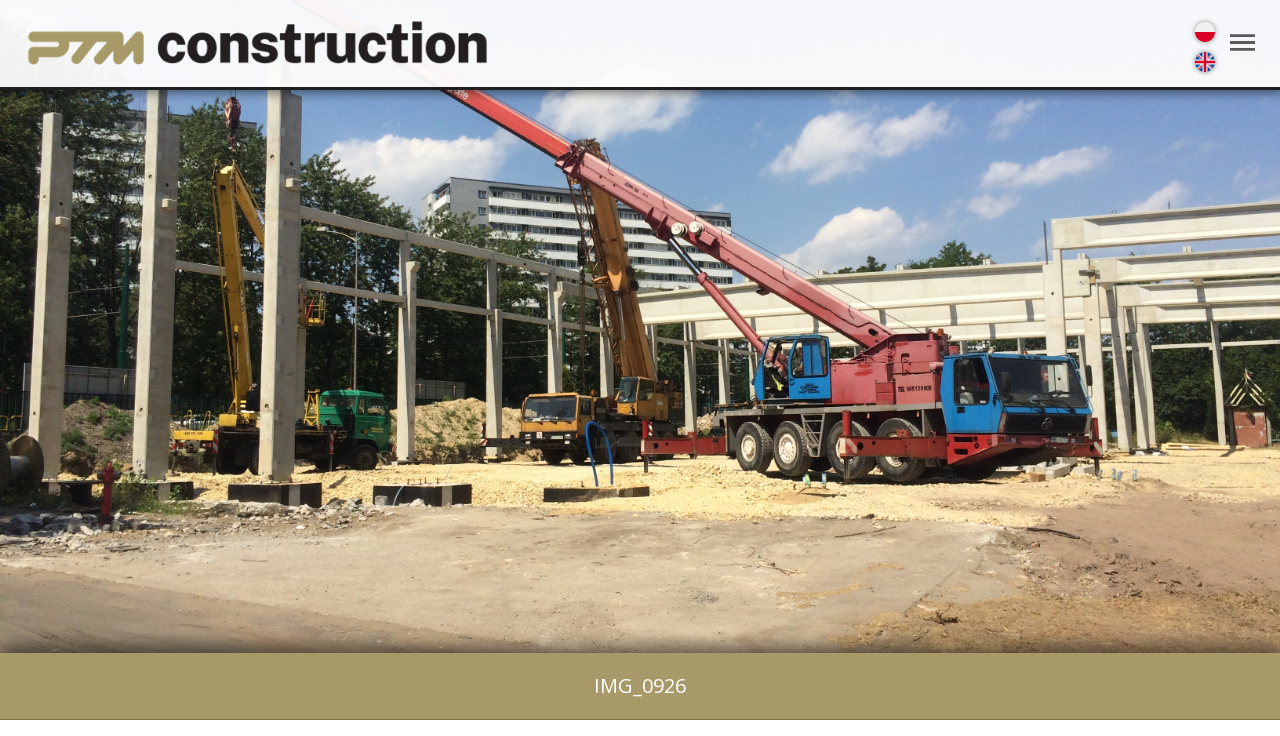

--- FILE ---
content_type: text/html; charset=UTF-8
request_url: http://ptmconstruction.pl/realizacja/budowa-intaractive-dark-ride/img_0926/
body_size: 6506
content:
<!doctype html>
<html></html>
<head>
<meta charset="utf-8">
<meta name="viewport" content="width=device-width, initial-scale=1">
	<script>(function(html){html.className = html.className.replace(/\bno-js\b/,'js')})(document.documentElement);</script>
<title>IMG_0926 | PTM Construction Sp. z o.o.</title>
<link rel="alternate" hreflang="pl" href="http://ptmconstruction.pl/realizacja/budowa-intaractive-dark-ride/img_0926/" />
<link rel="alternate" hreflang="en" href="http://ptmconstruction.pl/en/realizacja/construction-of-intaractive-dark-ride-in-slaskie-wesole-miasteczko-in-chorzow/img_0926-2/" />

		<!-- All in One SEO 4.1.5.3 -->
		<meta name="robots" content="max-image-preview:large" />
		<meta property="og:locale" content="pl_PL" />
		<meta property="og:site_name" content="PTM Construction  Sp. z o.o. |" />
		<meta property="og:type" content="article" />
		<meta property="og:title" content="IMG_0926 | PTM Construction Sp. z o.o." />
		<meta property="article:published_time" content="2017-09-04T16:28:47+00:00" />
		<meta property="article:modified_time" content="2017-09-04T16:28:47+00:00" />
		<meta name="twitter:card" content="summary" />
		<meta name="twitter:domain" content="ptmconstruction.pl" />
		<meta name="twitter:title" content="IMG_0926 | PTM Construction Sp. z o.o." />
		<script type="application/ld+json" class="aioseo-schema">
			{"@context":"https:\/\/schema.org","@graph":[{"@type":"WebSite","@id":"http:\/\/ptmconstruction.pl\/#website","url":"http:\/\/ptmconstruction.pl\/","name":"PTM Construction  Sp. z o.o.","inLanguage":"pl-PL","publisher":{"@id":"http:\/\/ptmconstruction.pl\/#organization"}},{"@type":"Organization","@id":"http:\/\/ptmconstruction.pl\/#organization","name":"PTM Construction  Sp. z o.o.","url":"http:\/\/ptmconstruction.pl\/"},{"@type":"BreadcrumbList","@id":"http:\/\/ptmconstruction.pl\/realizacja\/budowa-intaractive-dark-ride\/img_0926\/#breadcrumblist","itemListElement":[{"@type":"ListItem","@id":"http:\/\/ptmconstruction.pl\/#listItem","position":1,"item":{"@type":"WebPage","@id":"http:\/\/ptmconstruction.pl\/","name":"Home","url":"http:\/\/ptmconstruction.pl\/"},"nextItem":"http:\/\/ptmconstruction.pl\/realizacja\/budowa-intaractive-dark-ride\/img_0926\/#listItem"},{"@type":"ListItem","@id":"http:\/\/ptmconstruction.pl\/realizacja\/budowa-intaractive-dark-ride\/img_0926\/#listItem","position":2,"item":{"@type":"WebPage","@id":"http:\/\/ptmconstruction.pl\/realizacja\/budowa-intaractive-dark-ride\/img_0926\/","name":"IMG_0926","url":"http:\/\/ptmconstruction.pl\/realizacja\/budowa-intaractive-dark-ride\/img_0926\/"},"previousItem":"http:\/\/ptmconstruction.pl\/#listItem"}]},{"@type":"Person","@id":"http:\/\/ptmconstruction.pl\/author\/ptm_admin\/#author","url":"http:\/\/ptmconstruction.pl\/author\/ptm_admin\/","name":"Admin","image":{"@type":"ImageObject","@id":"http:\/\/ptmconstruction.pl\/realizacja\/budowa-intaractive-dark-ride\/img_0926\/#authorImage","url":"http:\/\/1.gravatar.com\/avatar\/d2e05f3290e068b31953d1590728570d?s=96&d=mm&r=g","width":96,"height":96,"caption":"Admin"}},{"@type":"ItemPage","@id":"http:\/\/ptmconstruction.pl\/realizacja\/budowa-intaractive-dark-ride\/img_0926\/#itempage","url":"http:\/\/ptmconstruction.pl\/realizacja\/budowa-intaractive-dark-ride\/img_0926\/","name":"IMG_0926 | PTM Construction Sp. z o.o.","inLanguage":"pl-PL","isPartOf":{"@id":"http:\/\/ptmconstruction.pl\/#website"},"breadcrumb":{"@id":"http:\/\/ptmconstruction.pl\/realizacja\/budowa-intaractive-dark-ride\/img_0926\/#breadcrumblist"},"author":"http:\/\/ptmconstruction.pl\/author\/ptm_admin\/#author","creator":"http:\/\/ptmconstruction.pl\/author\/ptm_admin\/#author","datePublished":"2017-09-04T16:28:47+02:00","dateModified":"2017-09-04T16:28:47+02:00"}]}
		</script>
		<!-- All in One SEO -->

<link rel='dns-prefetch' href='//fonts.googleapis.com' />
<link rel='dns-prefetch' href='//s.w.org' />
<link rel="alternate" type="application/rss+xml" title="PTM Construction  Sp. z o.o. &raquo; Kanał z wpisami" href="http://ptmconstruction.pl/feed/" />
<link rel="alternate" type="application/rss+xml" title="PTM Construction  Sp. z o.o. &raquo; Kanał z komentarzami" href="http://ptmconstruction.pl/comments/feed/" />
<link rel="alternate" type="application/rss+xml" title="PTM Construction  Sp. z o.o. &raquo; IMG_0926 Kanał z komentarzami" href="http://ptmconstruction.pl/realizacja/budowa-intaractive-dark-ride/img_0926/feed/" />
		<script type="text/javascript">
			window._wpemojiSettings = {"baseUrl":"https:\/\/s.w.org\/images\/core\/emoji\/13.1.0\/72x72\/","ext":".png","svgUrl":"https:\/\/s.w.org\/images\/core\/emoji\/13.1.0\/svg\/","svgExt":".svg","source":{"concatemoji":"http:\/\/ptmconstruction.pl\/wp-includes\/js\/wp-emoji-release.min.js?ver=59eec9d1ea04e437de9a5d71150ff93e"}};
			!function(e,a,t){var n,r,o,i=a.createElement("canvas"),p=i.getContext&&i.getContext("2d");function s(e,t){var a=String.fromCharCode;p.clearRect(0,0,i.width,i.height),p.fillText(a.apply(this,e),0,0);e=i.toDataURL();return p.clearRect(0,0,i.width,i.height),p.fillText(a.apply(this,t),0,0),e===i.toDataURL()}function c(e){var t=a.createElement("script");t.src=e,t.defer=t.type="text/javascript",a.getElementsByTagName("head")[0].appendChild(t)}for(o=Array("flag","emoji"),t.supports={everything:!0,everythingExceptFlag:!0},r=0;r<o.length;r++)t.supports[o[r]]=function(e){if(!p||!p.fillText)return!1;switch(p.textBaseline="top",p.font="600 32px Arial",e){case"flag":return s([127987,65039,8205,9895,65039],[127987,65039,8203,9895,65039])?!1:!s([55356,56826,55356,56819],[55356,56826,8203,55356,56819])&&!s([55356,57332,56128,56423,56128,56418,56128,56421,56128,56430,56128,56423,56128,56447],[55356,57332,8203,56128,56423,8203,56128,56418,8203,56128,56421,8203,56128,56430,8203,56128,56423,8203,56128,56447]);case"emoji":return!s([10084,65039,8205,55357,56613],[10084,65039,8203,55357,56613])}return!1}(o[r]),t.supports.everything=t.supports.everything&&t.supports[o[r]],"flag"!==o[r]&&(t.supports.everythingExceptFlag=t.supports.everythingExceptFlag&&t.supports[o[r]]);t.supports.everythingExceptFlag=t.supports.everythingExceptFlag&&!t.supports.flag,t.DOMReady=!1,t.readyCallback=function(){t.DOMReady=!0},t.supports.everything||(n=function(){t.readyCallback()},a.addEventListener?(a.addEventListener("DOMContentLoaded",n,!1),e.addEventListener("load",n,!1)):(e.attachEvent("onload",n),a.attachEvent("onreadystatechange",function(){"complete"===a.readyState&&t.readyCallback()})),(n=t.source||{}).concatemoji?c(n.concatemoji):n.wpemoji&&n.twemoji&&(c(n.twemoji),c(n.wpemoji)))}(window,document,window._wpemojiSettings);
		</script>
		<style type="text/css">
img.wp-smiley,
img.emoji {
	display: inline !important;
	border: none !important;
	box-shadow: none !important;
	height: 1em !important;
	width: 1em !important;
	margin: 0 .07em !important;
	vertical-align: -0.1em !important;
	background: none !important;
	padding: 0 !important;
}
</style>
	<link rel='stylesheet' id='wp-block-library-css'  href='http://ptmconstruction.pl/wp-includes/css/dist/block-library/style.min.css?ver=59eec9d1ea04e437de9a5d71150ff93e' type='text/css' media='all' />
<link rel='stylesheet' id='icons_boxess_front-css'  href='http://ptmconstruction.pl/wp-content/plugins/icon-boxes/css/style_front.css?ver=1.0.0' type='text/css' media='all' />
<link rel='stylesheet' id='responsive-lightbox-swipebox-css'  href='http://ptmconstruction.pl/wp-content/plugins/responsive-lightbox/assets/swipebox/swipebox.min.css?ver=2.3.3' type='text/css' media='all' />
<link rel='stylesheet' id='wpml-legacy-horizontal-list-0-css'  href='//ptmconstruction.pl/wp-content/plugins/sitepress-multilingual-cms/templates/language-switchers/legacy-list-horizontal/style.min.css?ver=1' type='text/css' media='all' />
<link rel='stylesheet' id='cms-navigation-style-base-css'  href='http://ptmconstruction.pl/wp-content/plugins/wpml-cms-nav/res/css/cms-navigation-base.css?ver=1.5.5' type='text/css' media='screen' />
<link rel='stylesheet' id='cms-navigation-style-css'  href='http://ptmconstruction.pl/wp-content/plugins/wpml-cms-nav/res/css/cms-navigation.css?ver=1.5.5' type='text/css' media='screen' />
<link rel='stylesheet' id='ptmc-fonts-css'  href='https://fonts.googleapis.com/css?family=Open+Sans%3A300%2C400%2C400i%2C600&#038;subset=latin%2Clatin-ext' type='text/css' media='all' />
<link rel='stylesheet' id='ptmc-style-css'  href='http://ptmconstruction.pl/wp-content/themes/ptmc-theme/style.css?ver=59eec9d1ea04e437de9a5d71150ff93e' type='text/css' media='all' />
<link rel='stylesheet' id='__EPYT__style-css'  href='http://ptmconstruction.pl/wp-content/plugins/youtube-embed-plus/styles/ytprefs.min.css?ver=14.0.1.1' type='text/css' media='all' />
<style id='__EPYT__style-inline-css' type='text/css'>

                .epyt-gallery-thumb {
                        width: 33.333%;
                }
                
</style>
<script type='text/javascript' src='http://ptmconstruction.pl/wp-includes/js/jquery/jquery.min.js?ver=3.6.0' id='jquery-core-js'></script>
<script type='text/javascript' src='http://ptmconstruction.pl/wp-includes/js/jquery/jquery-migrate.min.js?ver=3.3.2' id='jquery-migrate-js'></script>
<script type='text/javascript' src='http://ptmconstruction.pl/wp-content/plugins/responsive-lightbox/assets/swipebox/jquery.swipebox.min.js?ver=2.3.3' id='responsive-lightbox-swipebox-js'></script>
<script type='text/javascript' src='http://ptmconstruction.pl/wp-includes/js/underscore.min.js?ver=1.13.1' id='underscore-js'></script>
<script type='text/javascript' src='http://ptmconstruction.pl/wp-content/plugins/responsive-lightbox/assets/infinitescroll/infinite-scroll.pkgd.min.js?ver=59eec9d1ea04e437de9a5d71150ff93e' id='responsive-lightbox-infinite-scroll-js'></script>
<script type='text/javascript' id='responsive-lightbox-js-extra'>
/* <![CDATA[ */
var rlArgs = {"script":"swipebox","selector":"lightbox","customEvents":"","activeGalleries":"1","animation":"1","hideCloseButtonOnMobile":"0","removeBarsOnMobile":"0","hideBars":"1","hideBarsDelay":"5000","videoMaxWidth":"1080","useSVG":"1","loopAtEnd":"0","woocommerce_gallery":"0","ajaxurl":"http:\/\/ptmconstruction.pl\/wp-admin\/admin-ajax.php","nonce":"45e6d077c5"};
/* ]]> */
</script>
<script type='text/javascript' src='http://ptmconstruction.pl/wp-content/plugins/responsive-lightbox/js/front.js?ver=2.3.3' id='responsive-lightbox-js'></script>
<script type='text/javascript' id='__ytprefs__-js-extra'>
/* <![CDATA[ */
var _EPYT_ = {"ajaxurl":"http:\/\/ptmconstruction.pl\/wp-admin\/admin-ajax.php","security":"c12e3910f5","gallery_scrolloffset":"20","eppathtoscripts":"http:\/\/ptmconstruction.pl\/wp-content\/plugins\/youtube-embed-plus\/scripts\/","eppath":"http:\/\/ptmconstruction.pl\/wp-content\/plugins\/youtube-embed-plus\/","epresponsiveselector":"[\"iframe.__youtube_prefs_widget__\"]","epdovol":"1","version":"14.0.1.1","evselector":"iframe.__youtube_prefs__[src], iframe[src*=\"youtube.com\/embed\/\"], iframe[src*=\"youtube-nocookie.com\/embed\/\"]","ajax_compat":"","ytapi_load":"light","pause_others":"","stopMobileBuffer":"1","vi_active":"","vi_js_posttypes":[]};
/* ]]> */
</script>
<script type='text/javascript' src='http://ptmconstruction.pl/wp-content/plugins/youtube-embed-plus/scripts/ytprefs.min.js?ver=14.0.1.1' id='__ytprefs__-js'></script>
<link rel="https://api.w.org/" href="http://ptmconstruction.pl/wp-json/" /><link rel="alternate" type="application/json" href="http://ptmconstruction.pl/wp-json/wp/v2/media/251" /><link rel="EditURI" type="application/rsd+xml" title="RSD" href="http://ptmconstruction.pl/xmlrpc.php?rsd" />
<link rel="wlwmanifest" type="application/wlwmanifest+xml" href="http://ptmconstruction.pl/wp-includes/wlwmanifest.xml" /> 

<link rel='shortlink' href='http://ptmconstruction.pl/?p=251' />
<link rel="alternate" type="application/json+oembed" href="http://ptmconstruction.pl/wp-json/oembed/1.0/embed?url=http%3A%2F%2Fptmconstruction.pl%2Frealizacja%2Fbudowa-intaractive-dark-ride%2Fimg_0926%2F" />
<link rel="alternate" type="text/xml+oembed" href="http://ptmconstruction.pl/wp-json/oembed/1.0/embed?url=http%3A%2F%2Fptmconstruction.pl%2Frealizacja%2Fbudowa-intaractive-dark-ride%2Fimg_0926%2F&#038;format=xml" />
<meta name="generator" content="WPML ver:4.4.12 stt:1,41;" />
<meta name="generator" content="Powered by Slider Revolution 6.5.11 - responsive, Mobile-Friendly Slider Plugin for WordPress with comfortable drag and drop interface." />
<script type="text/javascript">function setREVStartSize(e){
			//window.requestAnimationFrame(function() {				 
				window.RSIW = window.RSIW===undefined ? window.innerWidth : window.RSIW;	
				window.RSIH = window.RSIH===undefined ? window.innerHeight : window.RSIH;	
				try {								
					var pw = document.getElementById(e.c).parentNode.offsetWidth,
						newh;
					pw = pw===0 || isNaN(pw) ? window.RSIW : pw;
					e.tabw = e.tabw===undefined ? 0 : parseInt(e.tabw);
					e.thumbw = e.thumbw===undefined ? 0 : parseInt(e.thumbw);
					e.tabh = e.tabh===undefined ? 0 : parseInt(e.tabh);
					e.thumbh = e.thumbh===undefined ? 0 : parseInt(e.thumbh);
					e.tabhide = e.tabhide===undefined ? 0 : parseInt(e.tabhide);
					e.thumbhide = e.thumbhide===undefined ? 0 : parseInt(e.thumbhide);
					e.mh = e.mh===undefined || e.mh=="" || e.mh==="auto" ? 0 : parseInt(e.mh,0);		
					if(e.layout==="fullscreen" || e.l==="fullscreen") 						
						newh = Math.max(e.mh,window.RSIH);					
					else{					
						e.gw = Array.isArray(e.gw) ? e.gw : [e.gw];
						for (var i in e.rl) if (e.gw[i]===undefined || e.gw[i]===0) e.gw[i] = e.gw[i-1];					
						e.gh = e.el===undefined || e.el==="" || (Array.isArray(e.el) && e.el.length==0)? e.gh : e.el;
						e.gh = Array.isArray(e.gh) ? e.gh : [e.gh];
						for (var i in e.rl) if (e.gh[i]===undefined || e.gh[i]===0) e.gh[i] = e.gh[i-1];
											
						var nl = new Array(e.rl.length),
							ix = 0,						
							sl;					
						e.tabw = e.tabhide>=pw ? 0 : e.tabw;
						e.thumbw = e.thumbhide>=pw ? 0 : e.thumbw;
						e.tabh = e.tabhide>=pw ? 0 : e.tabh;
						e.thumbh = e.thumbhide>=pw ? 0 : e.thumbh;					
						for (var i in e.rl) nl[i] = e.rl[i]<window.RSIW ? 0 : e.rl[i];
						sl = nl[0];									
						for (var i in nl) if (sl>nl[i] && nl[i]>0) { sl = nl[i]; ix=i;}															
						var m = pw>(e.gw[ix]+e.tabw+e.thumbw) ? 1 : (pw-(e.tabw+e.thumbw)) / (e.gw[ix]);					
						newh =  (e.gh[ix] * m) + (e.tabh + e.thumbh);
					}
					var el = document.getElementById(e.c);
					if (el!==null && el) el.style.height = newh+"px";					
					el = document.getElementById(e.c+"_wrapper");
					if (el!==null && el) {
						el.style.height = newh+"px";
						el.style.display = "block";
					}
				} catch(e){
					console.log("Failure at Presize of Slider:" + e)
				}					   
			//});
		  };</script>
</head>
<style>
    #content-bg {
        background-image:url('http://ptmconstruction.pl/wp-content/uploads/2017/08/IMG_0926-900x675.jpg');
    }

    @media all and (min-width: 800px) {
        #content-bg { background-image:url('http://ptmconstruction.pl/wp-content/uploads/2017/08/IMG_0926-1024x768.jpg'); }
    }

    @media all and (min-width: 1200px) {
        #content-bg{ background-image:url('http://ptmconstruction.pl/wp-content/uploads/2017/08/IMG_0926.jpg'); }
    }

        
</style>
<body>
<div id="page" class="site">

    <header class="header">
    <div class="header-logo">
        <p class="header-title">
            <a href="http://ptmconstruction.pl" rel="home">
                <img src="http://ptmconstruction.pl/wp-content/themes/ptmc-theme/dist/adds/PTM_Construction_logo2.png">
            </a>
        </p>
    </div>
	<nav class="navigation jsNavigation">
    <div class="jsNavigationMenu navigation-menu-container">
		<ul id="menu-glowne" class="navigation-menu"><li id="menu-item-107" class="menu-item menu-item-type-custom menu-item-object-custom menu-item-home menu-item-107"><a href="http://ptmconstruction.pl/">PTM CONSTRUCTION</a></li>
<li id="menu-item-102" class="menu-item menu-item-type-post_type menu-item-object-page menu-item-102"><a href="http://ptmconstruction.pl/firma/">Firma</a></li>
<li id="menu-item-227" class="menu-item menu-item-type-post_type menu-item-object-page menu-item-227"><a href="http://ptmconstruction.pl/oferta/">Oferta</a></li>
<li id="menu-item-105" class="menu-item menu-item-type-post_type menu-item-object-page menu-item-105"><a href="http://ptmconstruction.pl/realizacje/">Realizacje</a></li>
<li id="menu-item-103" class="menu-item menu-item-type-post_type menu-item-object-page menu-item-103"><a href="http://ptmconstruction.pl/referencje/">Referencje</a></li>
<li id="menu-item-106" class="menu-item menu-item-type-post_type menu-item-object-page menu-item-106"><a href="http://ptmconstruction.pl/kariera/">Kariera</a></li>
<li id="menu-item-101" class="menu-item menu-item-type-post_type menu-item-object-page menu-item-101"><a href="http://ptmconstruction.pl/kontakt/">Kontakt</a></li>
</ul>
    </div>
    <div class="navigation-langs">
        <span><svg xmlns="http://www.w3.org/2000/svg" viewBox="0 0 512 512"><circle cx="256" cy="256" r="256" fill="#f0f0f0"/><path d="M512 256c0 141.384-114.616 256-256 256S0 397.384 0 256" fill="#d80027"/></svg></span><a href="http://ptmconstruction.pl/en/realizacja/construction-of-intaractive-dark-ride-in-slaskie-wesole-miasteczko-in-chorzow/img_0926-2/"><svg xmlns="http://www.w3.org/2000/svg" viewBox="0 0 512 512"><circle cx="256" cy="256" r="256" fill="#f0f0f0"/><path d="M52.92 100.142c-20.109 26.163-35.272 56.318-44.101 89.077h133.178L52.92 100.142zm450.261 89.077c-8.829-32.758-23.993-62.913-44.101-89.076l-89.075 89.076h133.176zM8.819 322.784c8.83 32.758 23.993 62.913 44.101 89.075l89.074-89.075H8.819zM411.858 52.921c-26.163-20.109-56.317-35.272-89.076-44.102v133.177l89.076-89.075zM100.142 459.079c26.163 20.109 56.318 35.272 89.076 44.102V370.005l-89.076 89.074zm89.075-450.26c-32.758 8.83-62.913 23.993-89.075 44.101l89.075 89.075V8.819zm133.566 494.362c32.758-8.83 62.913-23.993 89.075-44.101l-89.075-89.075v133.176zm47.222-180.397l89.075 89.076c20.108-26.162 35.272-56.318 44.101-89.076H370.005z" fill="#0052b4"/><g fill="#d80027"><path d="M509.833 222.609H289.392V2.167A258.556 258.556 0 0 0 256 0c-11.319 0-22.461.744-33.391 2.167v220.441H2.167A258.556 258.556 0 0 0 0 256c0 11.319.744 22.461 2.167 33.391h220.441v220.442a258.35 258.35 0 0 0 66.783 0V289.392h220.442A258.533 258.533 0 0 0 512 256c0-11.317-.744-22.461-2.167-33.391z"/><path d="M322.783 322.784L437.019 437.02a256.636 256.636 0 0 0 15.048-16.435l-97.802-97.802h-31.482v.001zm-133.566 0h-.002L74.98 437.019a256.636 256.636 0 0 0 16.435 15.048l97.802-97.804v-31.479zm0-133.565v-.002L74.981 74.98a256.636 256.636 0 0 0-15.048 16.435l97.803 97.803h31.481zm133.566 0L437.02 74.981a256.328 256.328 0 0 0-16.435-15.047l-97.802 97.803v31.482z"/></g></svg></a>    </div>
    <button class="navigation-toggle jsNavigationToogle">
        <svg viewBox="0 0 459 459"><path d="M0 382.5h459v-51H0v51zM0 255h459v-51H0v51zM0 76.5v51h459v-51H0z"></path></svg>
    </button>
</nav><!-- #site-navigation -->


</header>



    	<div class="conten banner jsBanner jsBanner-header ">
        
        <span id="content-bg" class="content-bg">

        </span>
<!--
		<div class="banner-title slideInLeft">
            <span><h1>Z nami zbudujesz Swój CEL!</h1></span>
        </div>
        -->
    </div>
    


	
        <div class="content home-offer content-space-small ">
            <header class="entry-header">
				<h1 class="entry-title entry-title-small">IMG_0926</h1>                            </header>

            <section class="container text">
				<p class="attachment"><a href='http://ptmconstruction.pl/wp-content/uploads/2017/08/IMG_0926.jpg' title="" data-rl_title="" class="rl-gallery-link" data-rl_caption="" data-rel="lightbox-image-bGlnaHRib3gtZ2FsbGVyeS0w" data-rl_title="" data-rl_caption=""><img width="267" height="200" src="http://ptmconstruction.pl/wp-content/uploads/2017/08/IMG_0926-300x225.jpg" class="attachment-medium size-medium" alt="" loading="lazy" srcset="http://ptmconstruction.pl/wp-content/uploads/2017/08/IMG_0926-300x225.jpg 300w, http://ptmconstruction.pl/wp-content/uploads/2017/08/IMG_0926-768x576.jpg 768w, http://ptmconstruction.pl/wp-content/uploads/2017/08/IMG_0926-1024x768.jpg 1024w, http://ptmconstruction.pl/wp-content/uploads/2017/08/IMG_0926-900x675.jpg 900w" sizes="(max-width: 267px) 100vw, 267px" /></a></p>
            </section>
        </div>

		


		</div>
	</div><!-- #content -->

<footer class="footer">

        <ul id="menu-glowne-1" class="navigation-menu"><li class="menu-item menu-item-type-custom menu-item-object-custom menu-item-home menu-item-107"><a href="http://ptmconstruction.pl/">PTM CONSTRUCTION</a></li>
<li class="menu-item menu-item-type-post_type menu-item-object-page menu-item-102"><a href="http://ptmconstruction.pl/firma/">Firma</a></li>
<li class="menu-item menu-item-type-post_type menu-item-object-page menu-item-227"><a href="http://ptmconstruction.pl/oferta/">Oferta</a></li>
<li class="menu-item menu-item-type-post_type menu-item-object-page menu-item-105"><a href="http://ptmconstruction.pl/realizacje/">Realizacje</a></li>
<li class="menu-item menu-item-type-post_type menu-item-object-page menu-item-103"><a href="http://ptmconstruction.pl/referencje/">Referencje</a></li>
<li class="menu-item menu-item-type-post_type menu-item-object-page menu-item-106"><a href="http://ptmconstruction.pl/kariera/">Kariera</a></li>
<li class="menu-item menu-item-type-post_type menu-item-object-page menu-item-101"><a href="http://ptmconstruction.pl/kontakt/">Kontakt</a></li>
</ul>
    <div class="footer-info">
      <p class="fleft">Copyright &copy; PTM Construction Sp. z o.o.</p>
      <a class="fright" href="http://itmip.com">Designe by: IT M&amp;P</a>
    </div>

</footer>


</div><!-- #page -->


		<script type="text/javascript">
			window.RS_MODULES = window.RS_MODULES || {};
			window.RS_MODULES.modules = window.RS_MODULES.modules || {};
			window.RS_MODULES.waiting = window.RS_MODULES.waiting || [];
			window.RS_MODULES.defered = true;
			window.RS_MODULES.moduleWaiting = window.RS_MODULES.moduleWaiting || {};
			window.RS_MODULES.type = 'compiled';
		</script>
		<link rel='stylesheet' id='rs-plugin-settings-css'  href='http://ptmconstruction.pl/wp-content/plugins/revslider/public/assets/css/rs6.css?ver=6.5.11' type='text/css' media='all' />
<style id='rs-plugin-settings-inline-css' type='text/css'>
#rs-demo-id {}
</style>
<script type='text/javascript' src='http://ptmconstruction.pl/wp-content/plugins/revslider/public/assets/js/rbtools.min.js?ver=6.5.11' defer async id='tp-tools-js'></script>
<script type='text/javascript' src='http://ptmconstruction.pl/wp-content/plugins/revslider/public/assets/js/rs6.min.js?ver=6.5.11' defer async id='revmin-js'></script>
<script type='text/javascript' src='http://ptmconstruction.pl/wp-content/themes/ptmc-theme/dist/js/main.min.js?ver=20160816' id='ptmc-script-js'></script>
<script type='text/javascript' src='http://ptmconstruction.pl/wp-content/plugins/youtube-embed-plus/scripts/fitvids.min.js?ver=14.0.1.1' id='__ytprefsfitvids__-js'></script>
<script type='text/javascript' src='http://ptmconstruction.pl/wp-includes/js/wp-embed.min.js?ver=59eec9d1ea04e437de9a5d71150ff93e' id='wp-embed-js'></script>

</body>

</html>



















--- FILE ---
content_type: text/css
request_url: http://ptmconstruction.pl/wp-content/plugins/icon-boxes/css/style_front.css?ver=1.0.0
body_size: 704
content:
.enfsi_members_area {
  position: relative;
  width: 100%;
  vertical-align: top; }
  .enfsi_members_area > * {
    display: inline-block;
    vertical-align: top; }
  .enfsi_members_area #enfsi_front_map {
    width: 100%;
    height: 640px; }
  .enfsi_members_area .enfsi_members_list {
    display: none;
    width: 30%;
    background: #f4f4f4;
    height: 400px;
    padding: 10px;
    font-size: 12px; }
    .enfsi_members_area .enfsi_members_list li {
      list-style-type: none;
      padding: 0px; }

.enfsi_front_map-search-area {
  position: absolute;
  background: rgba(255, 255, 255, 0.89);
  padding: 30px 20px;
  display: block;
  width: 100%;
  box-sizing: border-box;
  left: 0px;
  top: 0px;
  z-index: 100; }
  .enfsi_front_map-search-area .container > * {
    display: inline-block; }
  .enfsi_front_map-search-area .enfsi_front_map-reset-map {
    background: #00d4fb;
    padding: 3px 10px;
    color: #fff;
    font-weight: bold;
    text-transform: uppercase;
    border: 0px;
    margin-left: 15px;
    margin-top: 10px; }
  .enfsi_front_map-search-area .enfsi_front_map-search {
    border: 1px solid #c8c8c8;
    padding: 8px 15px 5px 15px;
    float: right; }
    .enfsi_front_map-search-area .enfsi_front_map-search input {
      border: 0px;
      background: transparent;
      display: inline-block;
      width: 200px; }
    .enfsi_front_map-search-area .enfsi_front_map-search button {
      border: 0px;
      background: transparent;
      color: #c8c8c8; }
      .enfsi_front_map-search-area .enfsi_front_map-search button i {
        margin-top: 1px; }

.bf_members-infowindow {
  width: 350px;
  padding: 15px;
  max-width: 100%;
  color: #666;
  font-size: 14px; }
  .bf_members-infowindow h6 {
    font-size: 22px;
    line-height: 26px;
    margin-bottom: 10px; }
  .bf_members-infowindow p {
    margin-bottom: 15px; }
  .bf_members-infowindow .bf_members-buttons {
    margin-top: 15px;
    text-align: right; }
    .bf_members-infowindow .bf_members-buttons a {
      display: inline-block;
      padding: 3px 10px;
      color: #fff;
      background: #ec2030;
      margin-left: 4px;
      text-transform: uppercase;
      font-weight: bold; }
      .bf_members-infowindow .bf_members-buttons a.bf_members-website {
        background: #00d4fb; }

/*# sourceMappingURL=style_front.css.map */


--- FILE ---
content_type: text/css
request_url: http://ptmconstruction.pl/wp-content/themes/ptmc-theme/style.css?ver=59eec9d1ea04e437de9a5d71150ff93e
body_size: 191
content:
/*
Theme Name: ptmc
Theme URI: http://itmip.com/
Author: Underscores.me
Author URI: http://itmip.com/
Description: Description
Version: 1.0.0
Text Domain: ptmc
Tags:

*/

@import "dist/css/main.min.css";
/* .navigation-langs { display: none !important } */